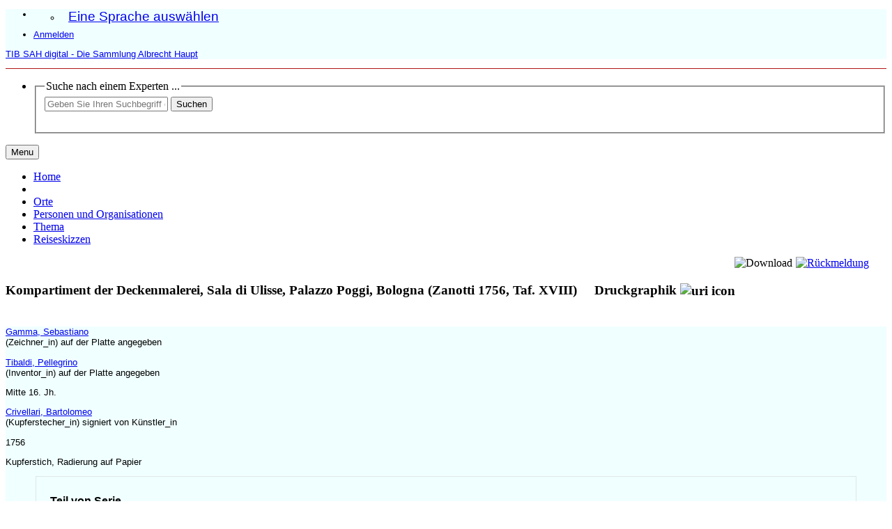

--- FILE ---
content_type: text/html;charset=UTF-8
request_url: https://sah.tib.eu/display/n96762
body_size: 7613
content:


<!DOCTYPE html>
<html lang="en">
    <head>

<meta charset="utf-8" />
<!-- Google Chrome Frame open source plug-in brings Google Chrome's open web technologies and speedy JavaScript engine to Internet Explorer-->
<meta http-equiv="X-UA-Compatible" content="IE=edge,chrome=1">
<meta name="viewport" content="width=device-width, initial-scale=1">


    	<title>Kompartiment der Deckenmalerei, Sala di Ulisse, Palazzo Poggi, Bologna (Zanotti 1756, Taf. XVIII) - Druckgraphik</title>



<!-- vitro base styles (application-wide) -->
<link rel="stylesheet" href="/css/vitro.css" />

<link rel="stylesheet" href="/css/individual/individual-property-groups.css?version=a31a" />
<link rel="stylesheet" href="/css/individual/individual.css?version=a31a" />
<link rel="stylesheet" href="/css/jquery_plugins/qtip/jquery.qtip.min.css?version=a31a" media="print" onload="this.media='all'; this.onload=null;"/>

<link rel="stylesheet" href="/css/edit.css" />
<link rel="stylesheet" href="/themes/gesah/css/screen.css?nocache=1" />

<script>
var i18nStrings = {
    allCapitalized: 'Alle',
};
</script>
<script type="text/javascript" src="/js/jquery-1.12.4.min.js"></script>
<script type="text/javascript" src="/js/jquery-migrate-1.4.1.js"></script>
<script type="text/javascript" src="/js/vitroUtils.js"></script>

<!--[if lt IE 9]>
<script type="text/javascript" src="/js/html5.js"></script>
<![endif]-->

<script src="/themes/gesah/bootstrap/js/bootstrap.min.js"></script>
<script type="text/javascript">
	$(document).ready(function(){
        $('#nav-wrapper').height($("#nav").height());

		$('#nav').affix({
			offset: {
				top: $('header').height()
			}
		});

        $( window ).resize(function() {
            $('#nav-wrapper').height($("#nav").height());
        });

    });
</script>

<script type="text/javascript" src="/js/amplify/amplify.store.min.js?version=a31a"></script>
    <script type="application/ld+json">
        [
             
            {
              "@context": "https://schema.org/",
              "@type": "ImageObject",
              "contentUrl": "https://sah.tib.eu/iiif/2/89140483047%5Econtent%5Estreams%5Emaster_89140483047_00000001.tif/full/!2048,1366/0/default.jpg",
              "license": "https://creativecommons.org/publicdomain/mark/1.0/",
              "creditText": "Technische Informationsbibliothek (TIB)",
              "acquireLicensePage": "https://sah.tib.eu/images_and_metadata",
              "copyrightNotice": "Technische Informationsbibliothek (TIB)",
              "creator": {
                "@type": "Organization",
                "name": "Technische Informationsbibliothek (TIB)"
               }
            }
             ,
            {
              "@context": "https://schema.org/",
              "@type": "ImageObject",
              "contentUrl": "https://sah.tib.eu/iiif/2/89140483047%5Econtent%5Estreams%5Emaster_89140483047_00000002.tif/full/!2048,1366/0/default.jpg",
              "license": "https://creativecommons.org/publicdomain/mark/1.0/",
              "creditText": "Technische Informationsbibliothek (TIB)",
              "acquireLicensePage": "https://sah.tib.eu/images_and_metadata",
              "copyrightNotice": "Technische Informationsbibliothek (TIB)",
              "creator": {
                "@type": "Organization",
                "name": "Technische Informationsbibliothek (TIB)"
               }
            }
        ]
    </script>

<script type="text/javascript" src="/js/jquery_plugins/qtip/jquery.qtip.min.js?version=a31a"></script> 

    <meta tag="description" content="Die Druckgraphik mit dem Titel &quot;Kompartiment der Deckenmalerei, Sala di Ulisse, Palazzo Poggi, Bologna (Zanotti 1756, Taf. XVIII)&quot; wurde geschaffen von Gamma, Sebastiano (Zeichner_in) auf der Platte angegeben Tibaldi, Pellegrino (Inventor_in) auf der Platte angegeben Mitte 16. Jh. Crivellari, Bartolomeo (Kupferstecher_in) signiert von Künstler_in 1756 Kupferstich, Radierung auf Papier" />
<!--[if (gte IE 6)&(lte IE 8)]>
<script type="text/javascript" src="/js/selectivizr.js"></script>
<![endif]-->

<link rel="alternate" type="application/rdf+xml" href="/individual/n96762/n96762.rdf" /> 

<link rel="shortcut icon" type="image/x-icon" href="/themes/gesah/images/favicon.png">

    </head>
    
    <body class="display" onload="">
		<header id="branding" role="banner"   style="border-bottom: 1px solid #AF1414;" -->

<div class="container">
    <div class="row">
        <div>

<nav role="navigation">
    <ul id="header-nav" role="list">
<li><ul class="language-dropdown">  <li id="language-menu"><a id="lang-link" href="#" title="Eine Sprache auswählen">Eine Sprache auswählen</a><ul class="sub_menu">

            <li status="selected">
                	<a href="/selectLocale?selection=de_DE" title="Sprache wählen -- Deutsch">Deutsch (Deutschland)</a>
            </li>

            <li >
                	<a href="/selectLocale?selection=en_US" title="Sprache wählen -- English">English (United States)</a>
            </li>
    </ul>
</li></ul></li>

<script type="text/javascript">
var i18nStringsLangMenu = {
    selectLanguage: "Eine Sprache auswählen"
};

var langParamRegex = /lang=([^&]+)/;

function checkForLangParameter() {
    let currentURL = window.location.href;
    return currentURL.match(langParamRegex);
}

function updateLangParamIfExists(langValue) {
    let match = checkForLangParameter();

    if (match) {
        let currentURL = window.location.href;
        let updatedURL = currentURL.replace(langParamRegex, 'lang=' + langValue);
        window.history.replaceState({}, document.title, updatedURL);
    }
}

function handleLanguageLinkClick(event, langValue) {
    updateLangParamIfExists(langValue);
}

var languageLinks = document.querySelectorAll('a[href*="selectLocale?selection="]');
languageLinks.forEach(function(link) {
    var langValue = link.getAttribute('href').split('selectLocale?selection=')[1].split('&')[0];
    link.addEventListener('click', function(event) {
        handleLanguageLinkClick(event, langValue);
    });
});

</script>


            <li role="listitem"><a class="log-out" title="Administrationszugang - Anmeldung" href="/authenticate?return=true">Anmelden</a></li>
    </ul>
</nav>
<p class="vivo-logo" style="background:url(/images/logo.svg) 0 0 no-repeat;"><a title="VIVO | verbinden teilen entdecken" href="/"><span class="displace">TIB SAH digital - Die Sammlung Albrecht Haupt</span></a></p>
        </div>
    </div>
</div>
		</header>

<div id="developerPanel" > </div>
<script>
    developerAjaxUrl = '/admin/developerAjax'
    developerCssLinks = ["/css/developer/developerPanel.css", "/js/jquery-ui/css/smoothness/jquery-ui-1.12.1.css"]
</script>





<div id="nav-wrapper">
    <div id="nav">
        <div class="container">
            <nav class="navbar navbar-default">
                    <div class="navbar-header pull-right">
                        <ul class="nav pull-left">
                            <li>

<section id="search" role="region">
    <fieldset>
        <legend>Suche nach einem Experten ...</legend>

        <form id="search-form" action="/search" name="search" role="search" accept-charset="UTF-8" method="GET"> 
            <div id="search-field">
                <input type="text" name="querytext" class="search-vivo" placeholder="Geben Sie Ihren Suchbegriff ein"  value="" autocapitalize="off" />
                <input type="submit" value="Suchen" class="search">
                <input type="radio" value="limit-to:cultural-object" name="filters_limit-to" form="search-form" style="display:none;" checked="checked">
            </div>
        </form>
    </fieldset>
</section>
        
                            </li>
                        </ul>
                    </div>

                <button class="navbar-toggle pull-left" type="button" data-toggle="collapse" data-target="#navbarContent" aria-controls="navbarContent" aria-expanded="false" aria-label="Toggle navigation">
                    <span class="button-label">Menu</span>
                    <div class="button-bars">
                        <span class="icon-bar"></span>
                        <span class="icon-bar"></span>
                        <span class="icon-bar"></span>
                    </div>
                </button>

                <div class="collapse navbar-collapse navbar-left" id="navbarContent">
                    <ul id="main-nav" role="list" class="nav navbar-nav mr-auto mt-2 mt-md-0">
                        <li class="nav-item" role="listitem" ><a href="/" title="Home Menüpunkt" class="nav-link">Home</a></li>
                        <li class="nav-item" role="listitem" ><a href="/sitemap" title="  Menüpunkt" class="nav-link"> </a></li>
                        <li class="nav-item" role="listitem" ><a href="/orte" title="Orte Menüpunkt" class="nav-link">Orte</a></li>
                        <li class="nav-item" role="listitem" ><a href="/personen" title="Personen und Organisationen Menüpunkt" class="nav-link">Personen und Organisationen</a></li>
                        <li class="nav-item" role="listitem" ><a href="/thema" title="Thema Menüpunkt" class="nav-link">Thema</a></li>
                        <li class="nav-item" role="listitem" ><a href="/travel_sketches" title="Reiseskizzen Menüpunkt" class="nav-link">Reiseskizzen</a></li>
                    </ul>
                </div>
            </nav>
        </div>
    </div>
</div>


		<div id="wrapper-content" role="main" class="container">        
			<!--[if lte IE 8]>
			<noscript>
				<p class="ie-alert">This site uses HTML elements that are not recognized by Internet Explorer 8 and below in the absence of JavaScript. As a result, the site will not be rendered appropriately. To correct this, please either enable JavaScript, upgrade to Internet Explorer 9, or use another browser. Here are the <a href="http://www.enable-javascript.com"  title="java script instructions">instructions for enabling JavaScript in your web browser</a>.</p>
			</noscript>
			<![endif]-->

        
			


<section id="individual-intro" class="vcard" role="region" >

    <!-- start section individual-info -->
    <section id="individual-info"  role="region">


        <div style="float: right;"><a href="/contact"><img src="/images/icons/mail.svg" title="Rückmeldung" width="30"></a></div>
            <!-- Download button -->
            <div onclick="downloadImage()" style="float: right; margin-right: 5px;"><img title="Download" src="/images/icons/down-arrow.svg?v=2" width="30"></div>
        <header style="float: left">
                <h1 class="fn" itemprop="name">
    Kompartiment der Deckenmalerei, Sala di Ulisse, Palazzo Poggi, Bologna (Zanotti 1756, Taf. XVIII)

        <span class="display-title">Druckgraphik</span>
                    <span id="iconControlsVitro"><img id="uriIcon" title="https://sah.tib.eu/individual/n96762" class="middle" src="/images/individual/uriIcon.gif" alt="uri icon"/></span>
                </h1>
        </header>

    </section> <!-- individual-info -->
</section> <!-- individual-intro -->

    <script type="text/javascript" async>
        function exportLIDO() {
			var payload = {
			    resource_id: "https://sah.tib.eu/individual/n96762"
			};
			var body = JSON.stringify( payload );
			fetch("/api/rest/1/cultural_object/lido_export",
			{
			    method: "POST",
				headers: {
					'Accept': '*/*',
					'Content-Type': 'application/json;charset=UTF-8'
				},
			    body: body
			})
			.then(function(res){ return res.json(); })
            .then(function(data){ var dialog = document.createElement("dialog");
                document.body.appendChild(dialog)
                var text = document.createTextNode(data.lido);
                dialog.style.setProperty('white-space', 'pre');
                dialog.appendChild(text);
                dialog.showModal();
            })

        }

        function exportMets() {
			var payload = {
			    resource_id: "https://sah.tib.eu/individual/n96762"
			};
			var body = JSON.stringify( payload );
			fetch("/api/rest/1/lza/mets",
			{
			    method: "POST",
				headers: {
					'Accept': '*/*',
					'Content-Type': 'application/json;charset=UTF-8'
				},
			    body: body
			})
			.then(function(res){ return res.json(); })
            .then(function(data){ var dialog = document.createElement("dialog");
                document.body.appendChild(dialog)
                var text = document.createTextNode(data.dc_metadata);
                dialog.style.setProperty('white-space', 'pre');
                dialog.appendChild(text);
                dialog.showModal();
            })

        }

        function exportRDF() {
			var payload = {
			    resource_id: "https://sah.tib.eu/individual/n96762"
			};
			var body = JSON.stringify( payload );
			fetch("/api/rest/1/lza/graph",
			{
			    method: "POST",
				headers: {
					'Accept': '*/*',
					'Content-Type': 'application/json;charset=UTF-8'
				},
			    body: body
			})
			.then(function(res){ return res.json(); })
            .then(function(data){ var dialog = document.createElement("dialog");
                document.body.appendChild(dialog)
                var text = document.createTextNode(data.cultural_object_graph);
                dialog.style.setProperty('white-space', 'pre');
                dialog.appendChild(text);
                dialog.showModal();
            })

        }
    </script>

<!-- Property group menu or tabs -->
    <div id="property-and-image">
        <div class="row">
            <div class="col-md-4">
	            <div class="co-short-description">
					            <p>
                <a href="/display/n37765">Gamma, Sebastiano</a><br>
                (Zeichner_in)
                     <span class="titleTypeListItemInv">auf der Platte angegeben</span>
                
            </p>
            <p>
                <a href="/display/n31006">Tibaldi, Pellegrino</a><br>
                (Inventor_in)
                     <span class="titleTypeListItemInv">auf der Platte angegeben</span>
                
            </p>
        Mitte 16. Jh.
            <p>
                <a href="/display/n21899">Crivellari, Bartolomeo</a><br>
                (Kupferstecher_in)
                     <span class="titleTypeListItemInv">signiert von Künstler_in</span>
                
            </p>
            1756
        
                    <p>             Kupferstich,
            Radierung auf Papier</p>

								
				</div>
	            <div style="overflow: auto; overflow-x: hidden; height: 65vh">

<div id="property-group-notabs">
    <div class="row">
        <div class="col-md-12 tab-content">

                    <div id="TeilebeziehungGroup"
                         class="tab-pane active"
                         role="tabpanel">
                            <h2 id="Teilebeziehung" pgroup="tabs" class="hidden">Teilebeziehung</h2>


            <article class="property" role="article">
                    <h3 id="is_part_of_series" title="">Teil von Serie   </h3>
                <ul class="property-list" role="list" id="is_part_of_series-Series-List" displayLimit="5">
         <li role="listitem">

<a href="/display/n58810" title="Name">Zanotti, Le pitture di Pellegrino Tibaldi e .., Venedig 1756</a>
    </li>
                </ul>
            </article> <!-- end property -->
                    </div>

                    <div id="IdentifizierungGroup"
                         class="tab-pane active"
                         role="tabpanel">
                            <h2 id="Identifizierung" pgroup="tabs" class="hidden">Identifizierung</h2>


            <article class="property" role="article">
                    <h3 id="current_inventory_number" title="">Aktuelle Inventar-Nr.   </h3>
                <ul class="property-list" role="list" id="current_inventory_number-noRangeClass-List" displayLimit="5">
    <li role="listitem">


    	m I GR M 5: 7   
    </li>
                </ul>
            </article> <!-- end property -->

            <article class="property" role="article">
                    <h3 id="former_inventory_number" title="">Alte Inventar-Nr.   </h3>
                <ul class="property-list" role="list" id="former_inventory_number-noRangeClass-List" displayLimit="5">
    <li role="listitem">


    	m I GR M 5   
    </li>
                </ul>
            </article> <!-- end property -->

            <article class="property" role="article">
                    <h3 id="has_object_category_generic_term" title="">Sachgruppe (Oberbegriff)   </h3>
                <ul class="property-list" role="list" id="has_object_category_generic_term-Object_Category_Generic_Term-List" displayLimit="5">
         <li role="listitem">

<a href="/display/n30923" title="Name">Malerei/ figürliche Kunst</a>
    </li>
                </ul>
            </article> <!-- end property -->

            <article class="property" role="article">
                    <h3 id="has_object_category_narrower_term" title="">Sachgruppe (Unterbegriff)   </h3>
                <ul class="property-list" role="list" id="has_object_category_narrower_term-Object_Category_Narrower_Term-List" displayLimit="5">
         <li role="listitem">

<a href="/display/n37142" title="Name">Wand- und Deckendekoration</a>
    </li>
                </ul>
            </article> <!-- end property -->

            <article class="property" role="article">
                    <h3 id="has_geographic_assignment" title="">Geographische Einordnung   </h3>
                <ul class="property-list" role="list" id="has_geographic_assignment-Geographic_Assingment-List" displayLimit="5">
         <li role="listitem">

<a href="/individual?uri=http%3A%2F%2Fontology.tib.eu%2Fgesah%2FItalian" title="Name">Italienisch</a>
    </li>
                </ul>
            </article> <!-- end property -->
                    </div>

                    <div id="EntstehungGroup"
                         class="tab-pane active"
                         role="tabpanel">
                            <h2 id="Entstehung" pgroup="tabs" class="hidden">Entstehung</h2>


            <article class="property" role="article">
                    <h3 id="output_of_creation" title="">Schöpfung   </h3>
                <ul class="property-list" role="list" id="output_of_creation-Creation-List" displayLimit="5">
         <li role="listitem">

    <div class="listViewCard">
            <p>
                <a href="/display/n31006">Tibaldi, Pellegrino</a><br>
                (Inventor_in) 
                    <span class="titleTypeListItem">auf der Platte angegeben</span>
            </p>
        Mitte 16. Jh.
    </div>
    </li>
    <li role="listitem">

    <div class="listViewCard">
            <p>
                <a href="/display/n37765">Gamma, Sebastiano</a><br>
                (Zeichner_in) 
                    <span class="titleTypeListItem">auf der Platte angegeben</span>
            </p>
    </div>
    </li>
                </ul>
            </article> <!-- end property -->

            <article class="property" role="article">
                    <h3 id="output_of_production" title="">Herstellung   </h3>
                <ul class="property-list" role="list" id="output_of_production-Production-List" displayLimit="5">
         <li role="listitem">

    <div class="listViewCard">
            <p>
                <a href="/display/n21899">Crivellari, Bartolomeo</a><br>
                (Kupferstecher_in) 
                    <span class="titleTypeListItem">signiert von Künstler_in</span>
            </p>
            1756
                    <p>             Kupferstich,
            Radierung auf Papier</p>
    </div>
    </li>
                </ul>
            </article> <!-- end property -->
                    </div>

                    <div id="BeschreibungGroup"
                         class="tab-pane active"
                         role="tabpanel">
                            <h2 id="Beschreibung" pgroup="tabs" class="hidden">Beschreibung</h2>


            <article class="property" role="article">
                    <h3 id="has_measurements" title="">Maße   </h3>
                <ul class="property-list" role="list" id="has_measurements-Measurement-List" displayLimit="5">
         <li role="listitem">

            Träger:                         64,0 cm
 x 48,0 cm

    </li>
    <li role="listitem">

            Blatt:                         52,0 cm
 x 31,5 cm

    </li>
    <li role="listitem">

            Platte:                         20,2 cm
 x 14,0 cm

    </li>
    <li role="listitem">

            Darstellung:                         20,1 cm
 x 10,5 cm

    </li>
                </ul>
            </article> <!-- end property -->
                    </div>

                    <div id="DokumentationGroup"
                         class="tab-pane active"
                         role="tabpanel">
                            <h2 id="Dokumentation" pgroup="tabs" class="hidden">Dokumentation</h2>


            <article class="property" role="article">
                    <h3 id="object_of_preservation" title="">Erhaltungsmaßnahme   </h3>
                <ul class="property-list" role="list" id="object_of_preservation-Preservation_Activity-List" displayLimit="5">
         <li role="listitem">

        <b>Präventive Maßnahme</b><br />
            <p>
                <a href="/display/n3212">Technische Informationsbibliothek (TIB)</a><br>
                (Restaurator_in) 
            </p>
        <b>Maßnahme:</b> Umbettung<br />
		<a href="/display/n4088">Hannover</a>, 
            <span class="listDateTime">2019</span>

		<br />
    </li>
    <li role="listitem">

        <b>Präventive Maßnahme</b><br />
            <p>
                <a href="/display/n13081">Hochschule für angewandte Wissenschaft und Kunst</a><br>
                (Restaurator_in) 
            </p>
        <b>Maßnahme:</b> Oberflächenreinigung<br />
		<a href="/display/n20837">Hildesheim</a>, 
            <span class="listDateTime">2018</span>

		<br />
        Kommentar: maschinell
        <br />
    </li>
                </ul>
            </article> <!-- end property -->

            <article class="property" role="article">
                    <h3 id="has_current_holding_institution" title="">aktuell aufbewahrende Institution   </h3>
                <ul class="property-list" role="list" id="has_current_holding_institution-Organization-List" displayLimit="5">
         <li role="listitem">

        <a href="/display/n3212">Technische Informationsbibliothek (TIB)</a>
            , <a href="/display/n4088">Hannover</a>
        <br />
    </li>
                </ul>
            </article> <!-- end property -->
                    </div>

                    <div id="Werkbeziehung_formalGroup"
                         class="tab-pane active"
                         role="tabpanel">
                            <h2 id="Werkbeziehung_formal" pgroup="tabs" class="hidden">Werkbeziehung Formal</h2>


            <article class="property" role="article">
                    <h3 id="is_part_of_collection" title="">Teilbestand   </h3>
                <ul class="property-list" role="list" id="is_part_of_collection-Collection-List" displayLimit="5">
         <li role="listitem">

<a href="/display/n34774" title="Name">Graphische Einzelblätter</a>
    </li>
                </ul>
            </article> <!-- end property -->
                    </div>

                    <div id="anderesGroup"
                         class="tab-pane active"
                         role="tabpanel">
                            <h2 id="anderes" pgroup="tabs" class="hidden">Anderes</h2>


            <article class="property" role="article">
                    <h3 id="metadata_right" title="">Lizenz der Metadaten   </h3>
                <ul class="property-list" role="list" id="metadata_right-Right-List" displayLimit="5">
         <li role="listitem">

<a href="/display/n25518" title="Name">Technische Informationsbibliothek (TIB), CC0 1.0 Universal (Public Domain Dedication)</a>
    </li>
                </ul>
            </article> <!-- end property -->
                    </div>
        </div>
    </div>
</div>
<script>
    var individualLocalName = "n96762";
</script>



            	</div>
            </div>
            
            <div class="col-md-8">
                <div id="viewer" style="height: 65vh"></div>
		<div class="license-statement">
		  Technische Informationsbibliothek (TIB), Public Domain Mark 1.0
		</div>
            </div>
        </div>
    </div>
<!--
    collectionMode:       true,
    collectionRows:       3,
    collectionTileSize:   1024,
    collectionTileMargin: 56,
-->

    <script type="text/javascript" async>
    
        function loadScript(src) {
            return new Promise(function (resolve, reject) {
                var el;
                el = document.createElement('script');
                el.src = src;
                el.onload = resolve;
                el.onerror = reject;
                document.head.appendChild(el);
            });
        }
        
        loadScript("/seadragon/openseadragon.min.js").then(successOpenSeaDragonLoad);
        
        var viewer;
 
        function successOpenSeaDragonLoad(result) {
          viewer = OpenSeadragon({
              id: "viewer",
              prefixUrl: "/seadragon/images/",
              sequenceMode:         true,
              showReferenceStrip:   true,
              showRotationControl: true,
              // Enable touch rotation on tactile devices
              gestureSettingsTouch: {
                  pinchRotate: true
              },
              tileSources: [
              "https://sah.tib.eu/iiif/2/89140483047%5Econtent%5Estreams%5Emaster_89140483047_00000001.tif/info.json", "https://sah.tib.eu/iiif/2/89140483047%5Econtent%5Estreams%5Emaster_89140483047_00000002.tif/info.json"
              ]
          });
        }

        var imageDownloadUrls = [
            "https://sah.tib.eu/iiif/2/89140483047%5Econtent%5Estreams%5Emaster_89140483047_00000001.tif/full/full/0/default.tif", "https://sah.tib.eu/iiif/2/89140483047%5Econtent%5Estreams%5Emaster_89140483047_00000002.tif/full/full/0/default.tif"
        ];

        function downloadImage() {
            window.location = imageDownloadUrls[viewer.currentPage()];
        }
    </script>


    <script>
        var individualRdfUrl = '/individual/n96762/n96762.rdf';
    </script>
<script>
    var i18nStringsUriRdf = {
        shareProfileUri: 'Die URI für dieses Profil teilen',
        viewRDFProfile: 'Profil in RDF-Format anzeigen',
        closeString: 'schließen'
    };
    var i18nStrings = {
        displayLess: 'weniger Ergebnisse anzeigen',
        displayMoreEllipsis: '... mehr',
        showMoreContent: 'Zeige mehr Inhalt',
    };

</script>

    







<script type="text/javascript">
    i18n_confirmDelete = "Sind Sie sicher, dass Sie das Foto löschen wollen?";
</script>

        </div>
		
<footer role="contentinfo">
    <div class="row">
        <div class="col-md-12">
            <div class="container">
                <div class="row">
                    <div class="col-md-4">
                        <p class="footer-heading"><a target="_blank" href="contact">Kontakt</a></p>
                        <p><a href="/about_page" title="Über TIB SAH digital">Über TIB SAH digital</a></p>
                        <p><a rel="me" href="https://fedihum.org/@sah">Folgen Sie uns auf Mastodon</a></p>
                    </div>
                    <div class="col-md-4">
						<p class="footer-heading">Rechtliches</p>
   						<p><a href="/images_and_metadata" title="Bilder und Metadaten">Bilder und Metadaten</a></p>
   						<p><a href="/impressum" title="Impressum">Impressum</a></p>
						<p><a href="/dataprotection" title="Datenschutz">Datenschutz</a></p>
                    </div>
                    <div class="col-md-4">
   						<p class="footer-heading">Technische Informationen</p>
   						<p>
	                        <a href="http://vivoweb.org" target="_blank" title="Powered by Vitro">Powered by <strong>Vitro</strong></a>
                        </p>
                    </div>
                </div>
                <div class="row">
                    <div class="bottom-logos">
					    <div class="col-md-4">
			              <a href="https://tib.eu/" target="_blank"><img src="/themes/gesah/images/tib-logo.svg" alt="TIB – Leibniz-Informationszentrum Technik und Naturwissenschaften Universitätsbibliothek"></a>
			            </div>
			            <div class="col-md-4">
			              <a href="https://www.uni-hannover.de" target="_blank"> <img src="/themes/gesah/images/luh_logo.svg" alt="Leibniz Universität Hannover"></a>
			            </div>
			            <div class="col-md-4">
			              <a href="https://www.dfg.de" target="_blank"><img src="/themes/gesah/images/dfg_logo_schriftzug_weiss.svg" alt="Deutsche Forschungsgemeinschaft"></a>
					    </div>
			 		</div>
                </div>
            </div>
        </div>
    </div>
    <script type="text/javascript">
        window.cookieconsent_options = {
            learnMore: 'Weitere Informationen.',
            dismiss: 'OK',
            message: 'Diese Webseite verwendet Cookies, um die Bedienfreundlichkeit zu erhöhen.',
            link: 'https://www.tib.eu/de/service/datenschutz/'
        };
    </script>
    
</footer>


<script type="text/javascript" src="/js/imageUpload/imageUploadUtils.js?version=a31a" async></script>
<script type="text/javascript" src="/js/individual/moreLessController.js?version=47e7" async></script>
<script type="text/javascript" src="/js/individual/individualUriRdf.js?version=a31a" async></script>
<script type="text/javascript" src="/js/languageMenuUtils.js?version=a31a"></script>
<script type="text/javascript" src="/js/developer/developerPanel.js?version=a31a"></script>
<script type="text/javascript" src="/js/jquery-ui/js/jquery-ui-1.12.1.min.js?version=a31a"></script>
<script type="text/javascript" src="/js/developer/FileSaver.js?version=a31a"></script>
<script defer type="text/javascript" src="/js/developer/translations.js?version=a31a"></script>
<script async type="text/javascript" src="/themes/gesah/js/cookieConsent.js?version=68d9"></script>

<!-- Matomo -->
<script>
    var _paq = window._paq = window._paq || [];
    /* tracker methods like "setCustomDimension" should be called before "trackPageView" */
    _paq.push(["disableCookies"]);
    _paq.push(['trackPageView']);
    _paq.push(['enableLinkTracking']);
    (function() {
        var u="//support.tib.eu/piwik/";
        _paq.push(['setTrackerUrl', u+'matomo.php']);
        _paq.push(['setSiteId', '45']);
        var d=document, g=d.createElement('script'), s=d.getElementsByTagName('script')[0];
        g.async=true; g.src=u+'matomo.js'; s.parentNode.insertBefore(g,s);
    })();
</script>
<!-- End Matomo Code -->

    </body>
</html>